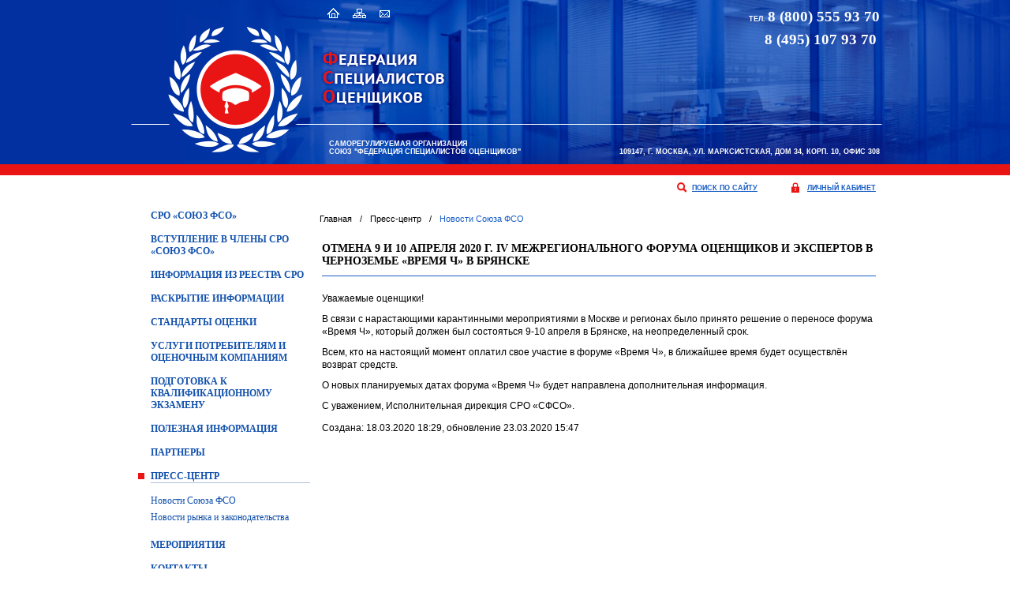

--- FILE ---
content_type: text/html; charset=utf-8
request_url: https://fsosro.ru/01.01.06.01/362.aspx
body_size: 6694
content:




<!DOCTYPE html>
<html lang="ru">
<head><meta charset="utf-8" /><meta http-equiv="X-UA-Compatible" content="IE=edge" /><meta name="viewport" content="width=device-width, initial-scale=1" /><link href="/Content/bootstrap.min.css" rel="stylesheet" /><link href="/Content/bootstrap-theme.min.css" rel="stylesheet" /><link href="/Content/site.css?7" rel="stylesheet" /><link href="/Content/content.css?7" rel="stylesheet" /><link href="/Content/override.css" rel="stylesheet" /><link href="/Content/lightgallery/lightgallery.min.css" rel="stylesheet" /><link href="/Content/lightgallery/lg-fullscreen.min.css" rel="stylesheet" /><link href="/Content/lightgallery/lg-zoom.min.css" rel="stylesheet" /><link rel="icon" href="/favicon.ico?id=7" type="image/x-icon" /><link rel="shortcut icon" href="/favicon.ico?id=7" type="image/x-icon" />
    <!--[if lt IE 9]>
      <script src="https://oss.maxcdn.com/html5shiv/3.7.3/html5shiv.min.js"></script>
      <script src="https://oss.maxcdn.com/respond/1.4.2/respond.min.js"></script>
    <![endif]-->
    <title>
	Отмена 9 и 10 апреля 2020 г. IV Межрегионального форума оценщиков и экспертов в Черноземье «Время Ч» в Брянске | СРО ФСО
</title>
    <link href="../Content/lightgallery.css" rel="stylesheet" />
<link rel="canonical" href="https://fsosro.ru/01.01.06.01/362.aspx" /></head>
<body>
    <form method="post" action="./362.aspx" id="aspnetForm">
<div class="aspNetHidden">
<input type="hidden" name="__EVENTTARGET" id="__EVENTTARGET" value="" />
<input type="hidden" name="__EVENTARGUMENT" id="__EVENTARGUMENT" value="" />
<input type="hidden" name="__VIEWSTATE" id="__VIEWSTATE" value="/[base64]////8PZAUhY3RsMDAkcENvbnRlbnQkY3RybF9maWxlX2xpc3QkbHYxDzwrAA4DCGYMZg0C/////w9kBR9jdGwwMCRwQ29udGVudCRjdHJsX2NydW1iczEkbHYxDxQrAA5kZGRkZGRkFCsAA2RkZAIDZGRkZgL/////D2SPaEAuPzOkx775WWgilQw4U4ATmfZa3daOSHE399X1OA==" />
</div>

<script type="text/javascript">
//<![CDATA[
var theForm = document.forms['aspnetForm'];
if (!theForm) {
    theForm = document.aspnetForm;
}
function __doPostBack(eventTarget, eventArgument) {
    if (!theForm.onsubmit || (theForm.onsubmit() != false)) {
        theForm.__EVENTTARGET.value = eventTarget;
        theForm.__EVENTARGUMENT.value = eventArgument;
        theForm.submit();
    }
}
//]]>
</script>


<script src="/WebResource.axd?d=t4neykQ8wWNIwmCX_hvk2YBOMUyGz396fBUTWksUL7BJc42iisBVo4mryrD1D42xre-8qOOTrk48d9xvfKPnCgyLuF6MKdP2H4LXYOJzFKU1&amp;t=637454178340000000" type="text/javascript"></script>


<script src="/ScriptResource.axd?d=XIiyQ3q9KUOp5BqhMmFaxMV3XeEBcindvOV8q05YxFF0AdxvXAH0k11W7RPK1UHwuU0BGyTkoGRwefOKmZP1mO7-UGj8O11JtbfY5J30VURK0wCzu86AEkaT4FvrubwYSc9u6UV-Mr1OrYDYD0lNhLN788IVM7chKZjejmFTVN81&amp;t=363be08" type="text/javascript"></script>
<script src="/ScriptResource.axd?d=AC6s1bxFudJ1bh9E2aKGKkY01UTRBZBnnuHigJgz6Yt0ynwJHm0jQJ7j63Q0wY9Dn91_Q-Fof27iEYfW2HAHTodtsV6HR2KRJ1F0SZZIOu9KK6Fulo0D5iC6cdyE3GU7Yrmq753zvHf50xWuWZWx-eItpKtao16nrdaTeY2oV8l9mT7Hytc2btiJOo5nCkrV0&amp;t=363be08" type="text/javascript"></script>
<script src="/Scripts/jquery-1.12.3.min.js" type="text/javascript"></script>
<script src="/Scripts/jquery.mousewheel.min.js" type="text/javascript"></script>
<script src="/Scripts/bootstrap.min.js" type="text/javascript"></script>
<script src="/Scripts/ie10-fix.js" type="text/javascript"></script>
<script src="/Scripts/lightgallery.js" type="text/javascript"></script>
<script src="/Scripts/lg-thumbnail.js" type="text/javascript"></script>
<script src="/Scripts/lg-fullscreen.js" type="text/javascript"></script>
<div class="aspNetHidden">

	<input type="hidden" name="__VIEWSTATEGENERATOR" id="__VIEWSTATEGENERATOR" value="86FE48B1" />
	<input type="hidden" name="__SCROLLPOSITIONX" id="__SCROLLPOSITIONX" value="0" />
	<input type="hidden" name="__SCROLLPOSITIONY" id="__SCROLLPOSITIONY" value="0" />
</div>
        <script type="text/javascript">
//<![CDATA[
Sys.WebForms.PageRequestManager._initialize('ctl00$ScriptManager1', 'aspnetForm', [], [], [], 90, 'ctl00');
//]]>
</script>

        <div class="top-block">
            <div class="container">
                <div class="row">
                    <div class="col-md-12">
                        <div class="top-ico-block">
                            <a href="/01.01/default.aspx" class="top-ico-home"></a>
                            <a href="/01.01/sitemap.aspx" class="top-ico-sitemap"></a>
                            <a href="/01.01/feedback.aspx" class="top-ico-feedback"></a>
                        </div>
                    </div>
                    <div class="col-md-12">
                        <div class="top-tel">
                            <div><span class="tel-small">тел.</span> <span class="tel-value"> <a href="tel: 8 (800) 555 93 70">8 (800) 555 93 70</a></span></div>
<div><span class="tel-value">&nbsp; &nbsp;&nbsp;<a href="tel:8 (495) 107 93 70">8 (495) 107 93 70</a></span></div>


                        </div>
                    </div>
                </div>
                <div class="row">
                    <div class="col-md-24 top-block2">
                        <div class="col-md-18 col-sm-24 col-xs-24">
                            <a class="top-logo" href="/01.01/default.aspx"></a>
                        </div>
                        <div class="top-name hidden-sm hidden-xs">
                            <div style="padding-right: 10px;">Саморегулируемая организация<br /> Союз "Федерация специалистов оценщиков"</div>


                        </div>
                        <div class="top-contact hidden-sm hidden-xs">
                            <div>&nbsp;</div>
<div style="padding-left: 10px;">109147, г. Москва, ул. Марксистская, дом 34, корп. 10, офис 308</div>


                        </div>
                        <div class="clearfix"></div>
                    </div>
                </div>
            </div>
        </div>
        <div class="top-block-red">
            <div class="container"></div>
        </div>
        <div class="container">
            <div class="row">
                <div class="col-md-12 col-md-push-12">
                    <div class="tools-block">
                        <a href="/01.01/search.aspx" class="tools-ico-search">поиск по сайту</a>
                        <a href="http://fsosro.sro-service.ru" class="tools-ico-lk">личный кабинет</a>
                    </div>
                </div>
            </div>
        </div>
        <div class="container">
            <div class="row">
                <div class="col-md-6">
                    <nav class="navbar navbar-default">
                        <div class="navbar-header">
                            <button type="button" class="navbar-toggle collapsed" data-toggle="collapse" data-target="#navbar" aria-expanded="false" aria-controls="navbar">
                                <span class="sr-only">Меню</span>
                                <span class="icon-bar"></span>
                                <span class="icon-bar"></span>
                                <span class="icon-bar"></span>
                            </button>
                        </div>
                        <div id="navbar" class="navbar-collapse collapse page-menu-navbar">
                            
                                    <ul class="nav navbar-nav page-menu">
                                
                                    <li class=''>
                                        <a class="m1" href="/01.01.01/56.aspx">СРО «Союз ФСО»</a>
                                    </li>
                                
                                    <li class=''>
                                        <a class="m1" href="/01.01.02.01/32.aspx">Вступление в члены СРО «Союз&nbsp;ФСО»</a>
                                    </li>
                                
                                    <li class=''>
                                        <a class="m1" href="/01.01.021/21.aspx">Информация из  Реестра СРО</a>
                                    </li>
                                
                                    <li class='noexpand'>
                                        <a class="m1" href="/01.01.03/part_detail.aspx">Раскрытие информации</a>
                                    </li>
                                
                                    <li class=''>
                                        <a class="m1" href="/01.01.031/563.aspx">Стандарты оценки</a>
                                    </li>
                                
                                    <li class=''>
                                        <a class="m1" href="/01.01.04/list2.aspx">Услуги потребителям и оценочным компаниям</a>
                                    </li>
                                
                                    <li class=''>
                                        <a class="m1" href="/01.01.042/587.aspx">ПОДГОТОВКА К КВАЛИФИКАЦИОННОМУ ЭКЗАМЕНУ</a>
                                    </li>
                                
                                    <li class=''>
                                        <a class="m1" href="/01.01.045.01/list6.aspx">Полезная информация</a>
                                    </li>
                                
                                    <li class=''>
                                        <a class="m1" href="/01.01.05/46.aspx">Партнеры</a>
                                    </li>
                                
                                    <li class='m-active'>
                                        <a class="m1" href="/01.01.06.01/list2.aspx">Пресс-центр</a>
                                    </li>
                                
                                    <li class=''>
                                        <a class="m2" href="/01.01.06.01/list2.aspx">Новости Союза ФСО</a>
                                    </li>
                                
                                    <li class=''>
                                        <a class="m2 m2-last" href="/01.01.06.02/list2.aspx">Новости рынка и законодательства</a>
                                    </li>
                                
                                    <li class=''>
                                        <a class="m1" href="/01.01.07.01/list2.aspx">Мероприятия</a>
                                    </li>
                                
                                    <li class=''>
                                        <a class="m1" href="/01.01.10/126.aspx">Контакты</a>
                                    </li>
                                </ul>
                        </div>
                    </nav>
                    <div class="col-md-24 hidden-sm hidden-xs">
                        <div style="padding: 20px 0 10px 14px;">
                            
        <div class="ban-place">
            <a href='/01.01.04.02/102.aspx' style="display: block">
                <img src="/bn/6.aspx" alt="" />
                <div class="clearfix"></div>
            </a>            
        </div>
    
        <div class="ban-place">
            <a href='/01.01.04.01/101.aspx' style="display: block">
                <img src="/bn/11.aspx" alt="" />
                <div class="clearfix"></div>
            </a>            
        </div>
    
        <div class="ban-place">
            <a href='http://fsosro.ru/01.01.04.05/241.aspx' style="display: block">
                <img src="/bn/12.aspx" alt="" />
                <div class="clearfix"></div>
            </a>            
        </div>
    
        <div class="ban-place">
            <a href='http://fsosro.ru/01.01.04.05/260.aspx' style="display: block">
                <img src="/bn/15.aspx" alt="" />
                <div class="clearfix"></div>
            </a>            
        </div>
    
        <div class="ban-place">
            <a href='https://test.kvalexam.ru/#/' style="display: block">
                <img src="/bn/8.aspx" alt="" />
                <div class="clearfix"></div>
            </a>            
        </div>
    
        <div class="ban-place">
            <a href='https://fsosro.ru/01.01/feedback.aspx' style="display: block">
                <img src="/bn/26.aspx" alt="" />
                <div class="clearfix"></div>
            </a>            
        </div>
    

                        </div>
                    </div>
                </div>
                <div class="col-md-18">
                    
    
    <article>
        <div class="row">
            <div class="col-md-24">
                

            </div>
        </div>
        <div class="clearfix"></div>
        <div class="row">
            <div class="col-md-24  col-sm-24 col-xs-24">
                
<div class="crumbs-block">

    
            <ul class="list-inline crumbs-list ">
                
            <li class=' crumbs-list-item '>
                <a href='/01/default.aspx' class="item">Главная</a>
            </li>
        
            <li class="crumbs-list-div">/</li>
        
            <li class=' crumbs-list-item '>
                <a href='/01.01.06.01/list2.aspx' class="item">Пресс-центр</a>
            </li>
        
            <li class="crumbs-list-div">/</li>
        
            <li class='active crumbs-list-item '>
                <a href='/01.01.06.01/list2.aspx' class="item">Новости Союза ФСО</a>
            </li>
        
            </ul>
        

</div>
<div class="clear"></div>

                
                <h1>
                Отмена 9 и 10 апреля 2020 г. IV Межрегионального форума оценщиков и экспертов в Черноземье «Время Ч» в Брянске
                </h1>
                <p>Уважаемые оценщики!</p>
<p>В связи с нарастающими карантинными мероприятиями в Москве и регионах было принято решение о переносе форума &laquo;Время Ч&raquo;, который должен был состояться 9-10 апреля в Брянске, на неопределенный срок.</p>
<p>Всем, кто на настоящий момент оплатил свое участие в форуме &laquo;Время Ч&raquo;, в ближайшее время будет осуществлён возврат средств.</p>
<p>О новых планируемых датах форума &laquo;Время Ч&raquo; будет направлена дополнительная информация.</p>
<p>С уважением, Исполнительная дирекция СРО &laquo;СФСО&raquo;.</p>
                
<div class="block-file-list">
    
</div>

                
<div class="block-image-list">
    
</div>

                Создана: 18.03.2020 18:29, обновление 23.03.2020 15:47
                
<div>
<noindex>

</noindex>
</div>

            </div>
        </div>
        <div class="clearfix"></div>
    </article>
    <script type="text/javascript">
        $(document).ready($(function () {

            $("#lightgallery").lightGallery({
                selector: ".image-list-image",
                thumbnail: true,
                animateThumb: false,
                showThumbByDefault: false
            });

        }));
    </script>



                </div>
            </div>
        </div>


        <footer>
            <div class="container">
                <div class="row">
                    <div class="col-md-6 hidden-sm hidden-xs">
                        <a class="footer-logo" href="/01.01/default.aspx"></a>
                    </div>
                    <div class="col-md-18 ">
                        <div class="row">
                            <div class="col-md-24">
                                
                                        <a href='/01.01/default.aspx' class="ft-menu-link">Первая</a>
                                    <span class="ft-menu-dv">|</span>
                                        <a href='/01.01.01/30.aspx' class="ft-menu-link">О Федерации</a>
                                    <span class="ft-menu-dv">|</span>
                                        <a href='/01.01.06.01/list1.aspx' class="ft-menu-link">Новости и события</a>
                                    <span class="ft-menu-dv">|</span>
                                        <a href='/01.01.02.01/32.aspx' class="ft-menu-link">Вступление</a>
                                    <span class="ft-menu-dv">|</span>
                                        <a href='/01.01.04.01/42.aspx' class="ft-menu-link">Услуги потребителям и компаниям</a>
                                    <span class="ft-menu-dv">|</span>
                                        <a href='/01.01.08.01/list6.aspx' class="ft-menu-link">Информация</a>
                                    
                            </div>
                        </div>
                        <div class="row silver-line hidden-sm hidden-xs"></div>
                        <div class="row">
                            <div class="col-md-12 col-sm-24 col-xs-24">
                                <div class="ct2">Телефон</div>
<div class="ct1"><a href="tel: 8 (800) 555 93 70">8 (800) 555 93 70</a></div>
<div class="ct1"><a href="tel:8%20(495) 107 93 70">8&nbsp;(495) 107 93 70</a></div>
<div class="ct1">&nbsp;</div>
<div class="ct2">E-mail: <a href="mailto:info@fsosro.ru">info@fsosro.ru</a></div>
<div class="ct3">Сайт <a>www.fsosro.ru</a></div>
<div class="ct3">&nbsp;</div>


                            </div>
                            <div class="col-md-12 col-sm-24 col-xs-24">
                                <div class="ct2 ">Почтовый адрес:</div>
<div class="ct3 ">
<div class="ct3 ">109147, г. Москва, ул. Марксистская,</div>
<div class="ct3 ">дом 34, корп. 10, офис 308, а/я №176.</div>
</div>
<div class="ct3 ">&nbsp;</div>
<div class="ct2 ">Местонахождение:</div>
<div class="ct3 ">109147, г. Москва, ул. Марксистская,</div>
<div class="ct3 ">дом 34, корп. 10, офис 308.</div>


                            </div>
                        </div>
                        <div class="row silver-line hidden-sm hidden-xs"></div>
                        <div></div>
                        <div class="row">
                            <div class="col-md-17 col-sm-24 col-xs-24">
                                <div class="ct3 "><br />&copy; 2016 СРО&nbsp;Союз "Федерация специалистов оценщиков"</div>


                            </div>
                            <div class="col-md-3">
                                <a href="http://sro-service.ru" target="_blank">
                                    <img src="/Content/i/sro-service.png" />
                                </a>
                            </div>
                            <div class="col-md-3">
                                <a href="http://business-cms.ru" target="_blank">
                                    <img src="/Content/i/business-cms.png" />
                                </a>

                            </div>
                        </div>
                    </div>

                </div>

            </div>
        </footer>
        <script src="/Scripts/ie10-fix.js"></script>
    

<script type="text/javascript">
//<![CDATA[

theForm.oldSubmit = theForm.submit;
theForm.submit = WebForm_SaveScrollPositionSubmit;

theForm.oldOnSubmit = theForm.onsubmit;
theForm.onsubmit = WebForm_SaveScrollPositionOnSubmit;
//]]>
</script>
</form>
    <script src="//code.jivo.ru/widget/j8SmKFWFdd" async></script>
    <script src="/Content/lightgallery/lightgallery.min.js"></script>
    <script src="/Content/lightgallery/lg-fullscreen.min.js"></script>
    <script src="/Content/lightgallery/lg-zoom.min.js"></script>
    <script type="text/javascript">
        lightGallery(document.getElementById('lightgallery'), {
            plugins: [lgFullscreen, lgZoom],
            speed: 500
        });
    </script>
    <style>
        /*jdiv:first-of-type {
            right: 100px !important;
        }
        .__jivoMobileButton, .wrap_b58 {
            right: 42px !important;
        }*/
        /*.globalClass_fe4b, .__jivoMobileButton {
            right: 75px !important;
        }*/
    </style>
</body>
</html>


--- FILE ---
content_type: text/css
request_url: https://fsosro.ru/Content/site.css?7
body_size: 3253
content:
html, body, img, div, a, td, th {
    margin: 0;
    padding: 0;
    border: 0;
}

html {
    height: 100%;
}

header, nav, section, article, aside, footer {
    display: block;
    margin: 0;
    padding: 0;
    border: 0;
}

body {
    color: #000;
    font: normal 14px Arial;
    background: #fff;
    position: relative;
    min-height: 100%;
    height: auto !important;
    height: 100%;
    padding-top: 10px;
}

.top-tel, .top-tel a {
    color: #fff !important;
}


@media (min-width: 320px) and (max-width: 959px) {
    body {
        padding: 0 10px;
    }

    .top-block {
        background-color: #0232A0;
        position: relative;
    }

    .top-tel, .top-tel a {
        color: #fff !important;
    }

    .top-tel {
        padding-top: 4px;
        text-align: center !important;
        position: absolute;
        left: 246px;
        z-index: 2;
    }

        .top-tel .tel-small {
            font: bold 9px arial;
            text-transform: uppercase;
            display: inline-block;
            padding-bottom: 10px;
        }

        .top-tel .tel-value {
            font: bold 12px Tahoma;
        }
}

@media only screen and (min-width: 960px) {
    body {
        padding: 0;
    }

    .top-block {
        background-color: #1e349c;
        background: #0230A0 url("/Content/i/bg-top.jpg") no-repeat top center;
        position: relative;
    }

    .top-tel {
        padding-top: 10px;
        position: absolute;
        right: 0;
    }

        .top-tel .tel-small {
            font: bold 9px arial;
            text-transform: uppercase;
            display: inline-block;
            padding-bottom: 10px;
        }

        .top-tel .tel-value {
            font: bold 19px Tahoma;
        }
}

a:active, a:visited {
    color: #000;
}



.top-block-red {
    height: 14px;
    background: #c81c1b;
    background: #E81514;
}


.top-block2 {
    height: 176px;
    position: relative;
}

.top-logo {
    display: inline-block;
    position: absolute;
    width: 469px;
    height: 160px;
    background: url("/Content/i/top-logo.png") no-repeat;
    top: 2px;
    left: 0;
    text-decoration: none;
}


.top-ico-block {
    position: relative;
    padding-top: 10px;
    padding-left: 244px;
}

a[class^="top-ico-"] {
    top: 10px;
    width: 20px;
    display: inline-block;
    background-repeat: no-repeat;
    height: 16px;
    padding-right: 30px;
}

.top-ico-home {
    background-image: url("/Content/i/ico-top-home.png");
}

.top-ico-sitemap {
    background-image: url("/Content/i/ico-top-sitemap.png");
}

.top-ico-feedback {
    background-image: url("/Content/i/ico-top-feedback.png");
}


.top-name {
    position: absolute;
    top: 145px;
    left: 252px;
    font: bold 9px Arial;
    color: #fff;
    text-transform: uppercase;
}

.top-contact {
    position: absolute;
    top: 145px;
    right: 0;
    font: bold 9px Arial;
    color: #fff;
    text-transform: uppercase;
}


.tools-block {
    text-align: right;
    padding: 5px 0 15px 0;
    min-height: 20px;
}


a[class^="tools-ico-"] {
    display: inline-block;
    padding: 2px 0 0 20px;
    height: 20px;
    background-repeat: no-repeat;
    color: #1a5fc6;
    font: bold 9px 'Arial';
    text-decoration: underline;
    text-transform: uppercase;
}

.tools-ico-search {
    background-image: url("/Content/i/ico-search.png");
    margin-right: 40px;
}

.tools-ico-lk {
    background-image: url("/Content/i/ico-lk.png");
}


/*Menu*/

.navbar-default {
    background: none;
    border: none;
    box-shadow: none;
    margin: 0;
}

.navbar-toggle {
    margin-right: 2px;
}

@media (min-width: 320px) and (max-width: 959px) {
    .page-menu-navbar {
        width: 200px;
    }
}

@media only screen and (min-width: 960px) {
    .page-menu-navbar {
        margin: 0 auto !important;
    }
}

/*navbar*/

.navbar-nav > li {
    display: block !important;
    float: none !important;
}

@media (max-width: 991px) {
    .navbar-header {
        float: none;
        display: block;
    }

    .navbar-toggle {
        display: block;
    }

    .navbar-collapse.collapse {
        display: none !important;
    }

    .navbar-nav {
        float: none !important;
        margin: 7.5px -15px;
    }

        .navbar-nav > li {
            float: none;
        }

            .navbar-nav > li > a {
                padding-top: 10px;
                padding-bottom: 10px;
            }

    .navbar-text {
        float: none;
        margin: 15px 0;
    }
    /* since 3.1.0 */
    .navbar-collapse.collapse.in {
        display: block !important;
    }

    .collapsing {
        overflow: hidden !important;
    }
}

/**/

.page-menu a {
    color: #1452ad !important;
    display: block !important;
    padding: 0 !important;
}

a.m1 {
    font: bold 12px Tahoma !important;
    text-transform: uppercase !important;
    margin: 0 0 15px 16px !important;
}

a.m2 {
    font: normal 12px Verdana !important;
    margin: 0 0 6px 16px !important;
}

a.m2-last {
    margin-bottom: 20px !important;
}

.m-active {
    background: url("/Content/i/bul-red.png") no-repeat 0 3px;
}

    .m-active .m1 {
        border-bottom: solid 1px #afbfda;
    }


/*end menu*/

.crumbs-block {
    margin-bottom: 16px;
}

.crumbs-list {
}

    .crumbs-list li.disabled a {
        cursor: default;
    }

        .crumbs-list li.disabled a:hover {
            pointer-events: none;
            cursor: default;
            color: #788386;
        }


    .crumbs-list li.active a {
        color: #1a5fc6 !important;
    }


.crumbs-list-item {
    padding: 0 2px 0 2px !important;
    margin: 0 !important;
}

    .crumbs-list-div, .crumbs-list-item a {
        color: #000;
        font: normal 11px Arial;
        text-decoration: none !important;
        border: none !important;
    }

/*.crumbs-list-div {
    color: #807f77;
}*/

.part-menu {
}

    .part-menu a {
        display: block;
        margin-bottom: 4px;
        font-weight: normal;
    }



@media (min-width: 320px) and (max-width: 979px) {
    .art_image {
        width: 100%;
        background-repeat: no-repeat;
        background-size: 100%;
        padding-bottom: 42%;
        margin-bottom: 20px;
    }

    article {
        /*min-height: 400px;*/
        padding-bottom: 20px;
    }

    footer {
        margin-top: 20px;
        padding: 36px 0 30px 0;
        background: #0060C9;
        width: 100%;
    }
}

@media only screen and (min-width: 980px) {
    .art_image {
        width: 100%;
        background-repeat: no-repeat;
        padding-bottom: 42%;
        margin-bottom: 20px;
    }


    article {
        min-height: 400px;
        padding-bottom: 240px;
    }

    footer {
        margin-top: 20px;
        padding: 36px 0 10px 0;
        background: #0060C9 url("/Content/i/bg-footer.jpg") repeat-x;
        width: 100%;
        height: 240px;
        overflow: hidden;
        position: absolute;
        /* bottom: 0; */
    }
}

.footer-logo {
    display: block;
    background: url("/Content/i/bg-ft-logo.png") no-repeat;
    width: 201px;
    height: 130px;
}

.ft-menu-link {
    display: inline-block;
    color: #fff !important;
    font: normal 12px Verdana;
}

.ft-menu-dv {
    display: inline-block;
    color: #8b94a3;
    padding: 0 4px;
}

footer .ct1, footer .ct1 a {
    color: #fff;
    font: bold 16px Verdana;
}

footer .ct2, footer .ct2 a {
    color: #fff;
    font: normal 12px Verdana;
    margin-bottom: 2px;
}

footer .ct3, footer .ct3 a {
    color: #aab7c9;
    font: normal 11px Verdana;
    margin-bottom: 2px;
}

.silver-line {
    border-top: 1px solid #8b94a3;
    margin: 10px 0;
}

/*SiteMap*/


/*End SiteMap*/

.ban-place {
    margin-bottom: 10px;
}


.nowrap {
    white-space: nowrap;
}

.w-icon {
    width: 16px;
}

.news7-list-img {
    display: block;
    margin-bottom: 20px;
}

.news7-list-title {
    font-weight: bold;
}

.news7-list-descr {
}

.news7-data-pager {
    margin: 10px 0 0px 0;
}

    .news7-data-pager span, .news7-data-pager a {
        display: inline-block;
        margin-right: 10px;
    }

    .news7-data-pager .current {
        background-color: silver;
        padding: 2px 4px 2px 4px;
    }

.page-search-block {
    margin-bottom: 20px;
    padding-bottom: 10px;
    border-bottom: 1px solid silver;
    overflow: hidden;
    width: 100%;
}

    .page-search-block label {
        float: left;
    }

    .page-search-block input {
        width: 100%;
    }

    .page-search-block span {
        display: block;
        overflow: hidden;
        padding: 0 10px;
    }

    .page-search-block a {
        display: block;
        width: 51px;
        float: right;
    }

    .page-search-block input, .page-search-block a {
        -moz-box-sizing: border-box;
        -webkit-box-sizing: border-box;
        box-sizing: border-box;
    }

.calc-sum {
    background-color: #20a272;
    font-weight: bold;
    color: #fff;
    border: 1px solid silver;
}

.numeric, .calc-sum {
    padding-left: 5px;
}

.part-detail {
    width: 100%;
    border: none;
}

    .part-detail tr, .part-detail td {
        border: none !important;
    }

    .part-detail td {
        padding: 0 0 10px 0 !important;
    }

    .part-detail .level1 {
        font: normal 12px Arial;
        text-transform: uppercase;
    }

    .part-detail .level2 {
        color: #1a5fc6;
        font: normal 12px Arial;
        display: inline-block;
        padding-left: 20px;
    }

    .part-detail th {
        color: #9d9ba5;
    }

    .part-detail tr td:nth-of-type(2),
    .part-detail tr td:nth-of-type(3) {
        color: #9d9ba5;
        font: normal 12px Arial;
        white-space: nowrap;
    }

    .part-detail tr td:nth-of-type(2) {
        padding-right: 10px !important;
    }

.img-thumbnail {
    cursor: pointer;
}

.ban-block {
    padding: 20px 0 10px 14px;
    min-width: 210px;
    padding-bottom: 210px;
}


.ban-place a {
    display: block;
}

.ban-place:before {
    display: table !important;
    content: ' ' !important;
}

.ban-place:after {
    clear: both !important;
}


.el-table th.el-table__cell > .cell
{
    padding: 4px !important;
}

.el-table--small .el-table__cell {
    padding: 0px !important;
    
}

td.el-table__cell {
    vertical-align: top!important;
}

.el-table .cell {
    padding: 4px !important;
    line-height: 16px !important;
    word-break: break-word !important;
}

.el-table, .el-table__body, .el-table__footer, .el-table__header {
    table-layout: fixed;
    border: 1px solid #DCDFE6;
    border-collapse: collapse !important;
}

--- FILE ---
content_type: text/css
request_url: https://fsosro.ru/Content/override.css
body_size: 571
content:
.bday-block {
    background: url("/Content/images/bg-bday.png") no-repeat !important;
    padding-top: 78px;
    margin-bottom: 20px;
}

div.fadenav {
    width: 165px !important;
}

a.slider-link {
    padding-bottom: 33% !important;
}

#qual tr {
    border-bottom: 1px solid #ccc;
}

#qual th, #qual td {
    padding: 1px;
    text-align: center;
}

table#qual tr:first-child {
    font-weight: bold;
}

#es tr {
    border-bottom: 1px solid #ccc;
}

#es th, #es td {
    padding: 5px;
}

table#es tr:first-child {
    font-weight: bold;
}

/*#es th {
    text-align: center;
}*/

table#compfond {
    margin-left: auto;
    margin-right: auto;
}

#compfond th, #compfond td {
    border: 1px solid #ccc;
    text-align: center;
}

table#compfond td {
    padding: 5px;
}

table#compfond p {
    margin: 0;
}

.table-bordered2 tr, .table-bordered2 td {
    border: 1px solid #000;
}

.table-bordered2-inner tr, .table-bordered2-inner td {
    border: none;
}

.dk, .dk2 {
    vertical-align: top;
}

.dk {
    padding-top: 22px;
}

.dk img, .dk2 img {
    margin: 0 32px 0 10px;
}


--- FILE ---
content_type: text/css
request_url: https://fsosro.ru/Content/lightgallery/lg-fullscreen.min.css
body_size: 167
content:
.lg-fullscreen:after{content:"\e20c"}.lg-fullscreen-on .lg-fullscreen:after{content:"\e20d"}